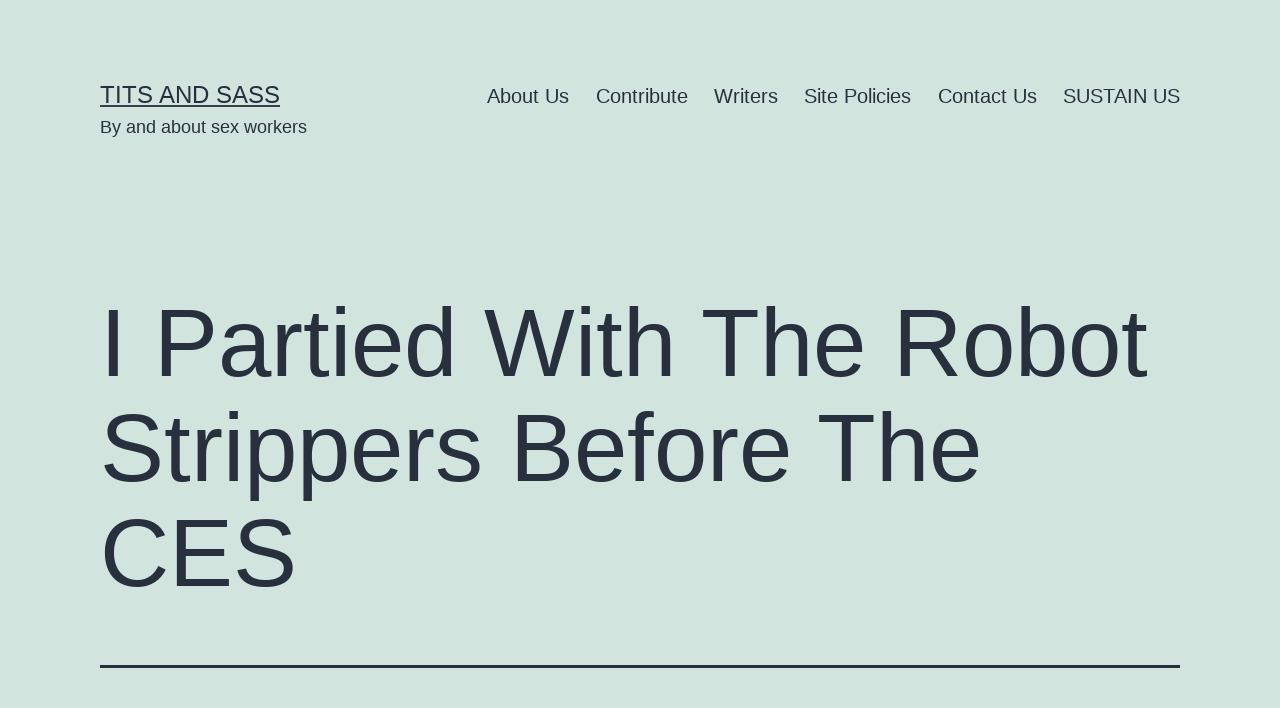

--- FILE ---
content_type: text/html; charset=UTF-8
request_url: http://titsandsass.com/i-partied-with-the-robot-strippers-before-the-ces/
body_size: 49989
content:
<!doctype html>
<html lang="en-US" >
<head>
	<meta charset="UTF-8" />
	<meta name="viewport" content="width=device-width, initial-scale=1.0" />
	<title>I Partied With The Robot Strippers Before The CES &#8211; Tits and Sass</title>
<meta name='robots' content='max-image-preview:large' />
	<style>img:is([sizes="auto" i], [sizes^="auto," i]) { contain-intrinsic-size: 3000px 1500px }</style>
	<link rel='dns-prefetch' href='//secure.gravatar.com' />
<link rel='dns-prefetch' href='//stats.wp.com' />
<link rel='dns-prefetch' href='//v0.wordpress.com' />
<link rel="alternate" type="application/rss+xml" title="Tits and Sass &raquo; Feed" href="https://titsandsass.com/feed/" />
<link rel="alternate" type="application/rss+xml" title="Tits and Sass &raquo; Comments Feed" href="https://titsandsass.com/comments/feed/" />
<link rel="alternate" type="application/rss+xml" title="Tits and Sass &raquo; I Partied With The Robot Strippers Before The CES Comments Feed" href="https://titsandsass.com/i-partied-with-the-robot-strippers-before-the-ces/feed/" />
		<!-- This site uses the Google Analytics by MonsterInsights plugin v9.11.1 - Using Analytics tracking - https://www.monsterinsights.com/ -->
		<!-- Note: MonsterInsights is not currently configured on this site. The site owner needs to authenticate with Google Analytics in the MonsterInsights settings panel. -->
					<!-- No tracking code set -->
				<!-- / Google Analytics by MonsterInsights -->
		<script>
window._wpemojiSettings = {"baseUrl":"https:\/\/s.w.org\/images\/core\/emoji\/16.0.1\/72x72\/","ext":".png","svgUrl":"https:\/\/s.w.org\/images\/core\/emoji\/16.0.1\/svg\/","svgExt":".svg","source":{"concatemoji":"http:\/\/titsandsass.com\/wp-includes\/js\/wp-emoji-release.min.js?ver=6.8.3"}};
/*! This file is auto-generated */
!function(s,n){var o,i,e;function c(e){try{var t={supportTests:e,timestamp:(new Date).valueOf()};sessionStorage.setItem(o,JSON.stringify(t))}catch(e){}}function p(e,t,n){e.clearRect(0,0,e.canvas.width,e.canvas.height),e.fillText(t,0,0);var t=new Uint32Array(e.getImageData(0,0,e.canvas.width,e.canvas.height).data),a=(e.clearRect(0,0,e.canvas.width,e.canvas.height),e.fillText(n,0,0),new Uint32Array(e.getImageData(0,0,e.canvas.width,e.canvas.height).data));return t.every(function(e,t){return e===a[t]})}function u(e,t){e.clearRect(0,0,e.canvas.width,e.canvas.height),e.fillText(t,0,0);for(var n=e.getImageData(16,16,1,1),a=0;a<n.data.length;a++)if(0!==n.data[a])return!1;return!0}function f(e,t,n,a){switch(t){case"flag":return n(e,"\ud83c\udff3\ufe0f\u200d\u26a7\ufe0f","\ud83c\udff3\ufe0f\u200b\u26a7\ufe0f")?!1:!n(e,"\ud83c\udde8\ud83c\uddf6","\ud83c\udde8\u200b\ud83c\uddf6")&&!n(e,"\ud83c\udff4\udb40\udc67\udb40\udc62\udb40\udc65\udb40\udc6e\udb40\udc67\udb40\udc7f","\ud83c\udff4\u200b\udb40\udc67\u200b\udb40\udc62\u200b\udb40\udc65\u200b\udb40\udc6e\u200b\udb40\udc67\u200b\udb40\udc7f");case"emoji":return!a(e,"\ud83e\udedf")}return!1}function g(e,t,n,a){var r="undefined"!=typeof WorkerGlobalScope&&self instanceof WorkerGlobalScope?new OffscreenCanvas(300,150):s.createElement("canvas"),o=r.getContext("2d",{willReadFrequently:!0}),i=(o.textBaseline="top",o.font="600 32px Arial",{});return e.forEach(function(e){i[e]=t(o,e,n,a)}),i}function t(e){var t=s.createElement("script");t.src=e,t.defer=!0,s.head.appendChild(t)}"undefined"!=typeof Promise&&(o="wpEmojiSettingsSupports",i=["flag","emoji"],n.supports={everything:!0,everythingExceptFlag:!0},e=new Promise(function(e){s.addEventListener("DOMContentLoaded",e,{once:!0})}),new Promise(function(t){var n=function(){try{var e=JSON.parse(sessionStorage.getItem(o));if("object"==typeof e&&"number"==typeof e.timestamp&&(new Date).valueOf()<e.timestamp+604800&&"object"==typeof e.supportTests)return e.supportTests}catch(e){}return null}();if(!n){if("undefined"!=typeof Worker&&"undefined"!=typeof OffscreenCanvas&&"undefined"!=typeof URL&&URL.createObjectURL&&"undefined"!=typeof Blob)try{var e="postMessage("+g.toString()+"("+[JSON.stringify(i),f.toString(),p.toString(),u.toString()].join(",")+"));",a=new Blob([e],{type:"text/javascript"}),r=new Worker(URL.createObjectURL(a),{name:"wpTestEmojiSupports"});return void(r.onmessage=function(e){c(n=e.data),r.terminate(),t(n)})}catch(e){}c(n=g(i,f,p,u))}t(n)}).then(function(e){for(var t in e)n.supports[t]=e[t],n.supports.everything=n.supports.everything&&n.supports[t],"flag"!==t&&(n.supports.everythingExceptFlag=n.supports.everythingExceptFlag&&n.supports[t]);n.supports.everythingExceptFlag=n.supports.everythingExceptFlag&&!n.supports.flag,n.DOMReady=!1,n.readyCallback=function(){n.DOMReady=!0}}).then(function(){return e}).then(function(){var e;n.supports.everything||(n.readyCallback(),(e=n.source||{}).concatemoji?t(e.concatemoji):e.wpemoji&&e.twemoji&&(t(e.twemoji),t(e.wpemoji)))}))}((window,document),window._wpemojiSettings);
</script>
<style id='wp-emoji-styles-inline-css'>

	img.wp-smiley, img.emoji {
		display: inline !important;
		border: none !important;
		box-shadow: none !important;
		height: 1em !important;
		width: 1em !important;
		margin: 0 0.07em !important;
		vertical-align: -0.1em !important;
		background: none !important;
		padding: 0 !important;
	}
</style>
<link rel='stylesheet' id='wp-block-library-css' href='http://titsandsass.com/wp-includes/css/dist/block-library/style.min.css?ver=6.8.3' media='all' />
<style id='wp-block-library-theme-inline-css'>
.wp-block-audio :where(figcaption){color:#555;font-size:13px;text-align:center}.is-dark-theme .wp-block-audio :where(figcaption){color:#ffffffa6}.wp-block-audio{margin:0 0 1em}.wp-block-code{border:1px solid #ccc;border-radius:4px;font-family:Menlo,Consolas,monaco,monospace;padding:.8em 1em}.wp-block-embed :where(figcaption){color:#555;font-size:13px;text-align:center}.is-dark-theme .wp-block-embed :where(figcaption){color:#ffffffa6}.wp-block-embed{margin:0 0 1em}.blocks-gallery-caption{color:#555;font-size:13px;text-align:center}.is-dark-theme .blocks-gallery-caption{color:#ffffffa6}:root :where(.wp-block-image figcaption){color:#555;font-size:13px;text-align:center}.is-dark-theme :root :where(.wp-block-image figcaption){color:#ffffffa6}.wp-block-image{margin:0 0 1em}.wp-block-pullquote{border-bottom:4px solid;border-top:4px solid;color:currentColor;margin-bottom:1.75em}.wp-block-pullquote cite,.wp-block-pullquote footer,.wp-block-pullquote__citation{color:currentColor;font-size:.8125em;font-style:normal;text-transform:uppercase}.wp-block-quote{border-left:.25em solid;margin:0 0 1.75em;padding-left:1em}.wp-block-quote cite,.wp-block-quote footer{color:currentColor;font-size:.8125em;font-style:normal;position:relative}.wp-block-quote:where(.has-text-align-right){border-left:none;border-right:.25em solid;padding-left:0;padding-right:1em}.wp-block-quote:where(.has-text-align-center){border:none;padding-left:0}.wp-block-quote.is-large,.wp-block-quote.is-style-large,.wp-block-quote:where(.is-style-plain){border:none}.wp-block-search .wp-block-search__label{font-weight:700}.wp-block-search__button{border:1px solid #ccc;padding:.375em .625em}:where(.wp-block-group.has-background){padding:1.25em 2.375em}.wp-block-separator.has-css-opacity{opacity:.4}.wp-block-separator{border:none;border-bottom:2px solid;margin-left:auto;margin-right:auto}.wp-block-separator.has-alpha-channel-opacity{opacity:1}.wp-block-separator:not(.is-style-wide):not(.is-style-dots){width:100px}.wp-block-separator.has-background:not(.is-style-dots){border-bottom:none;height:1px}.wp-block-separator.has-background:not(.is-style-wide):not(.is-style-dots){height:2px}.wp-block-table{margin:0 0 1em}.wp-block-table td,.wp-block-table th{word-break:normal}.wp-block-table :where(figcaption){color:#555;font-size:13px;text-align:center}.is-dark-theme .wp-block-table :where(figcaption){color:#ffffffa6}.wp-block-video :where(figcaption){color:#555;font-size:13px;text-align:center}.is-dark-theme .wp-block-video :where(figcaption){color:#ffffffa6}.wp-block-video{margin:0 0 1em}:root :where(.wp-block-template-part.has-background){margin-bottom:0;margin-top:0;padding:1.25em 2.375em}
</style>
<style id='classic-theme-styles-inline-css'>
/*! This file is auto-generated */
.wp-block-button__link{color:#fff;background-color:#32373c;border-radius:9999px;box-shadow:none;text-decoration:none;padding:calc(.667em + 2px) calc(1.333em + 2px);font-size:1.125em}.wp-block-file__button{background:#32373c;color:#fff;text-decoration:none}
</style>
<style id='simple-user-listing-directory-block-style-inline-css'>
.wp-block-simple-user-listing-directory-block .author-search{margin-bottom:2em}.wp-block-simple-user-listing-directory-block.is-style-grid .user-list-wrap{display:grid;grid-gap:20px}.wp-block-simple-user-listing-directory-block.is-style-grid.columns-2 .user-list-wrap{grid-template-columns:repeat(2,1fr)}.wp-block-simple-user-listing-directory-block.is-style-grid.columns-3 .user-list-wrap{grid-template-columns:repeat(3,1fr)}.wp-block-simple-user-listing-directory-block.is-style-grid.columns-4 .user-list-wrap{grid-template-columns:repeat(4,1fr)}.wp-block-simple-user-listing-directory-block.is-style-list .user-list-wrap{display:flex;flex-direction:column}.wp-block-simple-user-listing-directory-block.is-style-list .user-list-wrap .author-block .avatar{float:left;margin-right:1em}.wp-block-simple-user-listing-directory-block.is-style-list .user-list-wrap .author-block .author-name{clear:none}.wp-block-simple-user-listing-directory-block.is-style-list .user-list-wrap .author-block .author-description{clear:both}

</style>
<style id='wppb-edit-profile-style-inline-css'>


</style>
<style id='wppb-login-style-inline-css'>


</style>
<style id='wppb-recover-password-style-inline-css'>


</style>
<style id='wppb-register-style-inline-css'>


</style>
<link rel='stylesheet' id='mediaelement-css' href='http://titsandsass.com/wp-includes/js/mediaelement/mediaelementplayer-legacy.min.css?ver=4.2.17' media='all' />
<link rel='stylesheet' id='wp-mediaelement-css' href='http://titsandsass.com/wp-includes/js/mediaelement/wp-mediaelement.min.css?ver=6.8.3' media='all' />
<style id='jetpack-sharing-buttons-style-inline-css'>
.jetpack-sharing-buttons__services-list{display:flex;flex-direction:row;flex-wrap:wrap;gap:0;list-style-type:none;margin:5px;padding:0}.jetpack-sharing-buttons__services-list.has-small-icon-size{font-size:12px}.jetpack-sharing-buttons__services-list.has-normal-icon-size{font-size:16px}.jetpack-sharing-buttons__services-list.has-large-icon-size{font-size:24px}.jetpack-sharing-buttons__services-list.has-huge-icon-size{font-size:36px}@media print{.jetpack-sharing-buttons__services-list{display:none!important}}.editor-styles-wrapper .wp-block-jetpack-sharing-buttons{gap:0;padding-inline-start:0}ul.jetpack-sharing-buttons__services-list.has-background{padding:1.25em 2.375em}
</style>
<link rel='stylesheet' id='mpp_gutenberg-css' href='http://titsandsass.com/wp-content/plugins/profile-builder/add-ons-free/user-profile-picture/dist/blocks.style.build.css?ver=2.6.0' media='all' />
<link rel='stylesheet' id='twenty-twenty-one-custom-color-overrides-css' href='http://titsandsass.com/wp-content/themes/twentytwentyone/assets/css/custom-color-overrides.css?ver=2.7' media='all' />
<style id='global-styles-inline-css'>
:root{--wp--preset--aspect-ratio--square: 1;--wp--preset--aspect-ratio--4-3: 4/3;--wp--preset--aspect-ratio--3-4: 3/4;--wp--preset--aspect-ratio--3-2: 3/2;--wp--preset--aspect-ratio--2-3: 2/3;--wp--preset--aspect-ratio--16-9: 16/9;--wp--preset--aspect-ratio--9-16: 9/16;--wp--preset--color--black: #000000;--wp--preset--color--cyan-bluish-gray: #abb8c3;--wp--preset--color--white: #FFFFFF;--wp--preset--color--pale-pink: #f78da7;--wp--preset--color--vivid-red: #cf2e2e;--wp--preset--color--luminous-vivid-orange: #ff6900;--wp--preset--color--luminous-vivid-amber: #fcb900;--wp--preset--color--light-green-cyan: #7bdcb5;--wp--preset--color--vivid-green-cyan: #00d084;--wp--preset--color--pale-cyan-blue: #8ed1fc;--wp--preset--color--vivid-cyan-blue: #0693e3;--wp--preset--color--vivid-purple: #9b51e0;--wp--preset--color--dark-gray: #28303D;--wp--preset--color--gray: #39414D;--wp--preset--color--green: #D1E4DD;--wp--preset--color--blue: #D1DFE4;--wp--preset--color--purple: #D1D1E4;--wp--preset--color--red: #E4D1D1;--wp--preset--color--orange: #E4DAD1;--wp--preset--color--yellow: #EEEADD;--wp--preset--gradient--vivid-cyan-blue-to-vivid-purple: linear-gradient(135deg,rgba(6,147,227,1) 0%,rgb(155,81,224) 100%);--wp--preset--gradient--light-green-cyan-to-vivid-green-cyan: linear-gradient(135deg,rgb(122,220,180) 0%,rgb(0,208,130) 100%);--wp--preset--gradient--luminous-vivid-amber-to-luminous-vivid-orange: linear-gradient(135deg,rgba(252,185,0,1) 0%,rgba(255,105,0,1) 100%);--wp--preset--gradient--luminous-vivid-orange-to-vivid-red: linear-gradient(135deg,rgba(255,105,0,1) 0%,rgb(207,46,46) 100%);--wp--preset--gradient--very-light-gray-to-cyan-bluish-gray: linear-gradient(135deg,rgb(238,238,238) 0%,rgb(169,184,195) 100%);--wp--preset--gradient--cool-to-warm-spectrum: linear-gradient(135deg,rgb(74,234,220) 0%,rgb(151,120,209) 20%,rgb(207,42,186) 40%,rgb(238,44,130) 60%,rgb(251,105,98) 80%,rgb(254,248,76) 100%);--wp--preset--gradient--blush-light-purple: linear-gradient(135deg,rgb(255,206,236) 0%,rgb(152,150,240) 100%);--wp--preset--gradient--blush-bordeaux: linear-gradient(135deg,rgb(254,205,165) 0%,rgb(254,45,45) 50%,rgb(107,0,62) 100%);--wp--preset--gradient--luminous-dusk: linear-gradient(135deg,rgb(255,203,112) 0%,rgb(199,81,192) 50%,rgb(65,88,208) 100%);--wp--preset--gradient--pale-ocean: linear-gradient(135deg,rgb(255,245,203) 0%,rgb(182,227,212) 50%,rgb(51,167,181) 100%);--wp--preset--gradient--electric-grass: linear-gradient(135deg,rgb(202,248,128) 0%,rgb(113,206,126) 100%);--wp--preset--gradient--midnight: linear-gradient(135deg,rgb(2,3,129) 0%,rgb(40,116,252) 100%);--wp--preset--gradient--purple-to-yellow: linear-gradient(160deg, #D1D1E4 0%, #EEEADD 100%);--wp--preset--gradient--yellow-to-purple: linear-gradient(160deg, #EEEADD 0%, #D1D1E4 100%);--wp--preset--gradient--green-to-yellow: linear-gradient(160deg, #D1E4DD 0%, #EEEADD 100%);--wp--preset--gradient--yellow-to-green: linear-gradient(160deg, #EEEADD 0%, #D1E4DD 100%);--wp--preset--gradient--red-to-yellow: linear-gradient(160deg, #E4D1D1 0%, #EEEADD 100%);--wp--preset--gradient--yellow-to-red: linear-gradient(160deg, #EEEADD 0%, #E4D1D1 100%);--wp--preset--gradient--purple-to-red: linear-gradient(160deg, #D1D1E4 0%, #E4D1D1 100%);--wp--preset--gradient--red-to-purple: linear-gradient(160deg, #E4D1D1 0%, #D1D1E4 100%);--wp--preset--font-size--small: 18px;--wp--preset--font-size--medium: 20px;--wp--preset--font-size--large: 24px;--wp--preset--font-size--x-large: 42px;--wp--preset--font-size--extra-small: 16px;--wp--preset--font-size--normal: 20px;--wp--preset--font-size--extra-large: 40px;--wp--preset--font-size--huge: 96px;--wp--preset--font-size--gigantic: 144px;--wp--preset--spacing--20: 0.44rem;--wp--preset--spacing--30: 0.67rem;--wp--preset--spacing--40: 1rem;--wp--preset--spacing--50: 1.5rem;--wp--preset--spacing--60: 2.25rem;--wp--preset--spacing--70: 3.38rem;--wp--preset--spacing--80: 5.06rem;--wp--preset--shadow--natural: 6px 6px 9px rgba(0, 0, 0, 0.2);--wp--preset--shadow--deep: 12px 12px 50px rgba(0, 0, 0, 0.4);--wp--preset--shadow--sharp: 6px 6px 0px rgba(0, 0, 0, 0.2);--wp--preset--shadow--outlined: 6px 6px 0px -3px rgba(255, 255, 255, 1), 6px 6px rgba(0, 0, 0, 1);--wp--preset--shadow--crisp: 6px 6px 0px rgba(0, 0, 0, 1);}:where(.is-layout-flex){gap: 0.5em;}:where(.is-layout-grid){gap: 0.5em;}body .is-layout-flex{display: flex;}.is-layout-flex{flex-wrap: wrap;align-items: center;}.is-layout-flex > :is(*, div){margin: 0;}body .is-layout-grid{display: grid;}.is-layout-grid > :is(*, div){margin: 0;}:where(.wp-block-columns.is-layout-flex){gap: 2em;}:where(.wp-block-columns.is-layout-grid){gap: 2em;}:where(.wp-block-post-template.is-layout-flex){gap: 1.25em;}:where(.wp-block-post-template.is-layout-grid){gap: 1.25em;}.has-black-color{color: var(--wp--preset--color--black) !important;}.has-cyan-bluish-gray-color{color: var(--wp--preset--color--cyan-bluish-gray) !important;}.has-white-color{color: var(--wp--preset--color--white) !important;}.has-pale-pink-color{color: var(--wp--preset--color--pale-pink) !important;}.has-vivid-red-color{color: var(--wp--preset--color--vivid-red) !important;}.has-luminous-vivid-orange-color{color: var(--wp--preset--color--luminous-vivid-orange) !important;}.has-luminous-vivid-amber-color{color: var(--wp--preset--color--luminous-vivid-amber) !important;}.has-light-green-cyan-color{color: var(--wp--preset--color--light-green-cyan) !important;}.has-vivid-green-cyan-color{color: var(--wp--preset--color--vivid-green-cyan) !important;}.has-pale-cyan-blue-color{color: var(--wp--preset--color--pale-cyan-blue) !important;}.has-vivid-cyan-blue-color{color: var(--wp--preset--color--vivid-cyan-blue) !important;}.has-vivid-purple-color{color: var(--wp--preset--color--vivid-purple) !important;}.has-black-background-color{background-color: var(--wp--preset--color--black) !important;}.has-cyan-bluish-gray-background-color{background-color: var(--wp--preset--color--cyan-bluish-gray) !important;}.has-white-background-color{background-color: var(--wp--preset--color--white) !important;}.has-pale-pink-background-color{background-color: var(--wp--preset--color--pale-pink) !important;}.has-vivid-red-background-color{background-color: var(--wp--preset--color--vivid-red) !important;}.has-luminous-vivid-orange-background-color{background-color: var(--wp--preset--color--luminous-vivid-orange) !important;}.has-luminous-vivid-amber-background-color{background-color: var(--wp--preset--color--luminous-vivid-amber) !important;}.has-light-green-cyan-background-color{background-color: var(--wp--preset--color--light-green-cyan) !important;}.has-vivid-green-cyan-background-color{background-color: var(--wp--preset--color--vivid-green-cyan) !important;}.has-pale-cyan-blue-background-color{background-color: var(--wp--preset--color--pale-cyan-blue) !important;}.has-vivid-cyan-blue-background-color{background-color: var(--wp--preset--color--vivid-cyan-blue) !important;}.has-vivid-purple-background-color{background-color: var(--wp--preset--color--vivid-purple) !important;}.has-black-border-color{border-color: var(--wp--preset--color--black) !important;}.has-cyan-bluish-gray-border-color{border-color: var(--wp--preset--color--cyan-bluish-gray) !important;}.has-white-border-color{border-color: var(--wp--preset--color--white) !important;}.has-pale-pink-border-color{border-color: var(--wp--preset--color--pale-pink) !important;}.has-vivid-red-border-color{border-color: var(--wp--preset--color--vivid-red) !important;}.has-luminous-vivid-orange-border-color{border-color: var(--wp--preset--color--luminous-vivid-orange) !important;}.has-luminous-vivid-amber-border-color{border-color: var(--wp--preset--color--luminous-vivid-amber) !important;}.has-light-green-cyan-border-color{border-color: var(--wp--preset--color--light-green-cyan) !important;}.has-vivid-green-cyan-border-color{border-color: var(--wp--preset--color--vivid-green-cyan) !important;}.has-pale-cyan-blue-border-color{border-color: var(--wp--preset--color--pale-cyan-blue) !important;}.has-vivid-cyan-blue-border-color{border-color: var(--wp--preset--color--vivid-cyan-blue) !important;}.has-vivid-purple-border-color{border-color: var(--wp--preset--color--vivid-purple) !important;}.has-vivid-cyan-blue-to-vivid-purple-gradient-background{background: var(--wp--preset--gradient--vivid-cyan-blue-to-vivid-purple) !important;}.has-light-green-cyan-to-vivid-green-cyan-gradient-background{background: var(--wp--preset--gradient--light-green-cyan-to-vivid-green-cyan) !important;}.has-luminous-vivid-amber-to-luminous-vivid-orange-gradient-background{background: var(--wp--preset--gradient--luminous-vivid-amber-to-luminous-vivid-orange) !important;}.has-luminous-vivid-orange-to-vivid-red-gradient-background{background: var(--wp--preset--gradient--luminous-vivid-orange-to-vivid-red) !important;}.has-very-light-gray-to-cyan-bluish-gray-gradient-background{background: var(--wp--preset--gradient--very-light-gray-to-cyan-bluish-gray) !important;}.has-cool-to-warm-spectrum-gradient-background{background: var(--wp--preset--gradient--cool-to-warm-spectrum) !important;}.has-blush-light-purple-gradient-background{background: var(--wp--preset--gradient--blush-light-purple) !important;}.has-blush-bordeaux-gradient-background{background: var(--wp--preset--gradient--blush-bordeaux) !important;}.has-luminous-dusk-gradient-background{background: var(--wp--preset--gradient--luminous-dusk) !important;}.has-pale-ocean-gradient-background{background: var(--wp--preset--gradient--pale-ocean) !important;}.has-electric-grass-gradient-background{background: var(--wp--preset--gradient--electric-grass) !important;}.has-midnight-gradient-background{background: var(--wp--preset--gradient--midnight) !important;}.has-small-font-size{font-size: var(--wp--preset--font-size--small) !important;}.has-medium-font-size{font-size: var(--wp--preset--font-size--medium) !important;}.has-large-font-size{font-size: var(--wp--preset--font-size--large) !important;}.has-x-large-font-size{font-size: var(--wp--preset--font-size--x-large) !important;}
:where(.wp-block-post-template.is-layout-flex){gap: 1.25em;}:where(.wp-block-post-template.is-layout-grid){gap: 1.25em;}
:where(.wp-block-columns.is-layout-flex){gap: 2em;}:where(.wp-block-columns.is-layout-grid){gap: 2em;}
:root :where(.wp-block-pullquote){font-size: 1.5em;line-height: 1.6;}
</style>
<link rel='stylesheet' id='contact-form-7-css' href='http://titsandsass.com/wp-content/plugins/contact-form-7/includes/css/styles.css?ver=6.1.4' media='all' />
<link rel='stylesheet' id='perfect-pullquotes-styles-css' href='http://titsandsass.com/wp-content/plugins/perfect-pullquotes/perfect-pullquotes.css?ver=1.7.5' media='all' />
<link rel='stylesheet' id='twenty-twenty-one-style-css' href='http://titsandsass.com/wp-content/themes/twentytwentyone/style.css?ver=2.7' media='all' />
<link rel='stylesheet' id='twenty-twenty-one-print-style-css' href='http://titsandsass.com/wp-content/themes/twentytwentyone/assets/css/print.css?ver=2.7' media='print' />
<link rel='stylesheet' id='twentytwentyone-jetpack-css' href='http://titsandsass.com/wp-content/plugins/jetpack/modules/theme-tools/compat/twentytwentyone.css?ver=15.4' media='all' />
<link rel='stylesheet' id='wppb_stylesheet-css' href='http://titsandsass.com/wp-content/plugins/profile-builder/assets/css/style-front-end.css?ver=3.14.8' media='all' />
<script src="http://titsandsass.com/wp-includes/js/jquery/jquery.min.js?ver=3.7.1" id="jquery-core-js"></script>
<script src="http://titsandsass.com/wp-includes/js/jquery/jquery-migrate.min.js?ver=3.4.1" id="jquery-migrate-js"></script>
<script id="twenty-twenty-one-ie11-polyfills-js-after">
( Element.prototype.matches && Element.prototype.closest && window.NodeList && NodeList.prototype.forEach ) || document.write( '<script src="http://titsandsass.com/wp-content/themes/twentytwentyone/assets/js/polyfills.js?ver=2.7"></scr' + 'ipt>' );
</script>
<script src="http://titsandsass.com/wp-content/themes/twentytwentyone/assets/js/primary-navigation.js?ver=2.7" id="twenty-twenty-one-primary-navigation-script-js" defer data-wp-strategy="defer"></script>
<link rel="https://api.w.org/" href="https://titsandsass.com/wp-json/" /><link rel="alternate" title="JSON" type="application/json" href="https://titsandsass.com/wp-json/wp/v2/posts/23651" /><link rel="EditURI" type="application/rsd+xml" title="RSD" href="https://titsandsass.com/xmlrpc.php?rsd" />
<meta name="generator" content="WordPress 6.8.3" />
<link rel="canonical" href="https://titsandsass.com/i-partied-with-the-robot-strippers-before-the-ces/" />
<link rel='shortlink' href='https://wp.me/p3Ocmo-69t' />
<link rel="alternate" title="oEmbed (JSON)" type="application/json+oembed" href="https://titsandsass.com/wp-json/oembed/1.0/embed?url=https%3A%2F%2Ftitsandsass.com%2Fi-partied-with-the-robot-strippers-before-the-ces%2F" />
<link rel="alternate" title="oEmbed (XML)" type="text/xml+oembed" href="https://titsandsass.com/wp-json/oembed/1.0/embed?url=https%3A%2F%2Ftitsandsass.com%2Fi-partied-with-the-robot-strippers-before-the-ces%2F&#038;format=xml" />
	<style>img#wpstats{display:none}</style>
		<link rel="pingback" href="http://titsandsass.com/xmlrpc.php">
<!-- Jetpack Open Graph Tags -->
<meta property="og:type" content="article" />
<meta property="og:title" content="I Partied With The Robot Strippers Before The CES" />
<meta property="og:url" content="https://titsandsass.com/i-partied-with-the-robot-strippers-before-the-ces/" />
<meta property="og:description" content="When hypnotizing videos of robot strippers went viral recently, the internet was abuzz. (At least it was in my circles, comprised primarily of current/former sex workers and horny writers who never…" />
<meta property="article:published_time" content="2018-01-09T15:00:07+00:00" />
<meta property="article:modified_time" content="2018-01-28T08:52:23+00:00" />
<meta property="og:site_name" content="Tits and Sass" />
<meta property="og:image" content="https://titsandsass.com/wp-content/uploads/2018/01/CESwithdate.jpg" />
<meta property="og:image:width" content="500" />
<meta property="og:image:height" content="375" />
<meta property="og:image:alt" content="" />
<meta property="og:locale" content="en_US" />
<meta name="twitter:text:title" content="I Partied With The Robot Strippers Before The CES" />
<meta name="twitter:image" content="https://titsandsass.com/wp-content/uploads/2018/01/CESwithdate.jpg?w=640" />
<meta name="twitter:card" content="summary_large_image" />

<!-- End Jetpack Open Graph Tags -->
<link rel="icon" href="https://titsandsass.com/wp-content/uploads/2018/01/tandsicon-140x135.jpg" sizes="32x32" />
<link rel="icon" href="https://titsandsass.com/wp-content/uploads/2018/01/tandsicon.jpg" sizes="192x192" />
<link rel="apple-touch-icon" href="https://titsandsass.com/wp-content/uploads/2018/01/tandsicon.jpg" />
<meta name="msapplication-TileImage" content="https://titsandsass.com/wp-content/uploads/2018/01/tandsicon.jpg" />
</head>

<body class="wp-singular post-template-default single single-post postid-23651 single-format-standard wp-embed-responsive wp-theme-twentytwentyone is-light-theme no-js singular has-main-navigation no-widgets">
<div id="page" class="site">
	<a class="skip-link screen-reader-text" href="#content">
		Skip to content	</a>

	
<header id="masthead" class="site-header has-title-and-tagline has-menu">

	

<div class="site-branding">

	
						<p class="site-title"><a href="https://titsandsass.com/" rel="home">Tits and Sass</a></p>
			
			<p class="site-description">
			By and about sex workers		</p>
	</div><!-- .site-branding -->
	
	<nav id="site-navigation" class="primary-navigation" aria-label="Primary menu">
		<div class="menu-button-container">
			<button id="primary-mobile-menu" class="button" aria-controls="primary-menu-list" aria-expanded="false">
				<span class="dropdown-icon open">Menu					<svg class="svg-icon" width="24" height="24" aria-hidden="true" role="img" focusable="false" viewBox="0 0 24 24" fill="none" xmlns="http://www.w3.org/2000/svg"><path fill-rule="evenodd" clip-rule="evenodd" d="M4.5 6H19.5V7.5H4.5V6ZM4.5 12H19.5V13.5H4.5V12ZM19.5 18H4.5V19.5H19.5V18Z" fill="currentColor"/></svg>				</span>
				<span class="dropdown-icon close">Close					<svg class="svg-icon" width="24" height="24" aria-hidden="true" role="img" focusable="false" viewBox="0 0 24 24" fill="none" xmlns="http://www.w3.org/2000/svg"><path fill-rule="evenodd" clip-rule="evenodd" d="M12 10.9394L5.53033 4.46973L4.46967 5.53039L10.9393 12.0001L4.46967 18.4697L5.53033 19.5304L12 13.0607L18.4697 19.5304L19.5303 18.4697L13.0607 12.0001L19.5303 5.53039L18.4697 4.46973L12 10.9394Z" fill="currentColor"/></svg>				</span>
			</button><!-- #primary-mobile-menu -->
		</div><!-- .menu-button-container -->
		<div class="primary-menu-container"><ul id="primary-menu-list" class="menu-wrapper"><li id="menu-item-23879" class="menu-item menu-item-type-post_type menu-item-object-page menu-item-23879"><a href="https://titsandsass.com/about-tits-and-sass/">About Us</a></li>
<li id="menu-item-23881" class="menu-item menu-item-type-post_type menu-item-object-page menu-item-23881"><a href="https://titsandsass.com/contribute/">Contribute</a></li>
<li id="menu-item-23882" class="menu-item menu-item-type-post_type menu-item-object-page menu-item-23882"><a href="https://titsandsass.com/contributors/">Writers</a></li>
<li id="menu-item-23883" class="menu-item menu-item-type-post_type menu-item-object-page menu-item-23883"><a href="https://titsandsass.com/site-policies/">Site Policies</a></li>
<li id="menu-item-23880" class="menu-item menu-item-type-post_type menu-item-object-page menu-item-23880"><a href="https://titsandsass.com/contact/">Contact Us</a></li>
<li id="menu-item-23889" class="menu-item menu-item-type-custom menu-item-object-custom menu-item-23889"><a href="https://venmo.com/?txn=pay&#038;recipients=info%40titsandsass.com&#038;note=donation&#038;audience=public">SUSTAIN US</a></li>
</ul></div>	</nav><!-- #site-navigation -->
	
</header><!-- #masthead -->

	<div id="content" class="site-content">
		<div id="primary" class="content-area">
			<main id="main" class="site-main">

<article id="post-23651" class="post-23651 post type-post status-publish format-standard hentry category-strippers tag-ces tag-robots tag-stripper-robots tag-strippers tag-tech entry">

	<header class="entry-header alignwide">
		<h1 class="entry-title">I Partied With The Robot Strippers Before The CES</h1>			</header><!-- .entry-header -->

	<div class="entry-content">
		<figure id="attachment_23654" aria-describedby="caption-attachment-23654" style="width: 454px" class="wp-caption alignleft"><a href="http://www.ibtimes.co.in/future-stripping-robot-strippers-all-set-pole-dance-alongside-human-performers-756042" target="_blank" rel="noopener"><img fetchpriority="high" decoding="async" class="wp-image-23654 size-full" src="https://titsandsass.com/wp-content/uploads/2018/01/stripperswithrobots.jpg" alt="" width="454" height="605" /></a><figcaption id="caption-attachment-23654" class="wp-caption-text">Human strippers with robot strippers. (photo via The Busty Bruiser)</figcaption></figure>
<p><a href="http://www.ibtimes.co.in/future-stripping-robot-strippers-all-set-pole-dance-alongside-human-performers-756042" target="_blank" rel="noopener">When hypnotizing videos of robot strippers went viral recently</a>, the internet was abuzz. (At least it was in my circles, comprised primarily of current/former sex workers and horny writers who never miss an opportunity to crack a Philip K. Dick joke.) People marveled and hypothesized about the potential implications these gyrating mannequins might have on the strip club landscape: Were these robots here to replace ladies who dance for a living? Were men actually like, into this? Should your friendly neighborhood strippers start worrying about being usurped by rechargeable batteries and knees that will never need replacement? It seemed that everyone who encountered this quirky bit of tech-lore was either mesmerized, amused, or vaguely hostile to the idea; but was anyone actually turned on? (Turns out, the answer to all of these questions is basically: not really.)</p>
<p>An old friend with tech media connections was able to score an invite to an exclusive media-only event being held at Sapphire, a major pillar of the Vegas strip club scene. We were lucky enough to check out the robots up close and personal before they make their debut on the <a href="https://futurism.com/consumer-electronics-show-2018-expectations/" target="_blank" rel="noopener">CES Expo</a> floor later this week. I spoke with the robots’ creator, Giles Walker, about their inception and how they came to be the most buzzed-about attraction at the biggest tech event of the year.</p>
<p>Despite all of the jokes and speculation about emotionally-stunted nerds in basements building girlfriends for themselves, Walker doesn’t even come close to the socially-awkward engineer I had envisioned. In fact, he’s a British sculptor with deep roots in the London punk and art scenes. With his spiked ear-gauges and cheeky fedora, Walker looks more like the guy who wants to sell you rare Japanese Sex Pistols b-sides on eBay, not the Dr. Frankenstein of sexy late-stage capitalism. An active member of art collective, The Mutoid Waste Company, which erects guerrilla-art installations all over Europe, Walker first began incorporating motors into his found-object sculptures in the mid-1990s using scavenged parts from junkyards. “When I first started I was just a broke punk, you know? I didn’t have $10 in my pocket, so I had to use whatever I could find on the street.” Today, the robots are constructed using mannequin limbs, windshield-wiper motors, a gate-opening motor, and CCTV cameras.</p>
<p>The dancing fembot concept first began to take shape for Walker after the broadcast of an infamous “sexed up” report on British television convincing the nation to go to war in Iraq.At the time, Walker says, “I started noticing these CCTV surveillance cameras on every single street corner in London, it was nuts. And those things are total garbage! They don’t even protect people, they only protect f*ckin’ property!” <span id="more-23651"></span></p>
<figure id="attachment_23655" aria-describedby="caption-attachment-23655" style="width: 341px" class="wp-caption alignright"><img decoding="async" class="size-full wp-image-23655" src="https://titsandsass.com/wp-content/uploads/2018/01/gileswalkerandhisrobots.jpg" alt="" width="341" height="454" /><figcaption id="caption-attachment-23655" class="wp-caption-text">Maker of robot strippers: Giles Walker. (photo via The Busty Bruiser)</figcaption></figure>
<p>This idea of the state “sexing up” surveillance in order to sell a war was the impetus for Walker’s first prototypes, which all have CCTV cameras in lieu of heads. (“I wanted to build a piece as a reaction against these mechanical Peeping Toms that were appearing on every street corner,” <a href="https://makezine.com/2013/04/25/maker-faire-uk-interview-with-artist-giles-walker/" target="_blank" rel="noopener">Walker shared with Make magazine in 2013</a>.) In his 2007 piece entitled Peepshow, two robots dance seductively while the audience stares, hypnotized, unaware that they are also being watched via CCTV: “The piece was about watching and being watched, and being seduced into letting your government watch you.”</p>
<p>But, as any artist will confirm, once your work gets released into the world, it typically assumes a life of its own. People interpret, experience, and use art to serve their own agendas, and the robot-dancers were no exception. Rather than becoming a signifier to demonstrate the perils of the surveillance state, the robots began receiving invitations to parties and raves all over the world. When asked what brought him and his creations to Las Vegas, Walker’s answer was simple, “Ha, the money, obviously. I’ve totally sold them out to ravers all over the globe, it’s actually kind of silly. But they provide me with enough funding to continue my other art projects, so that’s the cool part.”</p>
<p>Like any artist struggling with the delicate balance between art and commerce, Walker seems torn. He asks for my input regarding a potential future collaboration with a popular camming site, and we both seem equally perplexed by the idea of anyone actually <em>paying money</em> to watch the fembots dance on cam. But, I tell him, the most truthful nugget of wisdom I’ve sussed from my near-decade in the sex industry is that t<em>here’s a market for just about everything</em>, so really, what the hell do I know?</p>
<p><img decoding="async" class="alignleft wp-image-23659" src="https://titsandsass.com/wp-content/uploads/2018/01/CESwithdate.jpg" alt="" width="399" height="299" />As for the bots themselves, #R2DoubleD and #TripleCPU are indeed a very cool sight to behold but don’t come close to anything ever approaching “arousing.” When I asked some of the attendees what they thought of the bots, the general consensus was that they were, “very cool, but not at all sexy.” When I asked Sapphire employees if they were nervous about losing their jobs to robots they all laughed and rolled their eyes, “Until those things learn how to give lapdances, we’re not worried!” (Fortunately, for now, the bots can only work the pole.)</p>
<p>So, did the working ladies of Sapphire actually mind watching the robots take up the valuable real estate in their club? Not at all, they said. Reiley, one cocktail waitress I spoke with, was particularly enthusiastic, “The robots are really cool and people love them! If they bring more people into the club to check them out, then that’s awesome for us.” Reiley was also sweetly concerned for the welfare of the robots because all night long she’d spotted men touching them on the sly: “Hopefully someone comes over and tells these dudes to take their hands off the robots; that’s just wrong!” (A true sister in solidarity, that Reiley.) I truly didn’t think we’d be delving into complex issues of robotic consent (and the effects of too many greasy man-paws on the sculptures) when I arrived here tonight, but welp, here we are.</p>
<figure id="attachment_23656" aria-describedby="caption-attachment-23656" style="width: 377px" class="wp-caption alignright"><img loading="lazy" decoding="async" class="size-full wp-image-23656" src="https://titsandsass.com/wp-content/uploads/2018/01/robotswithtips.jpg" alt="" width="377" height="454" /><figcaption id="caption-attachment-23656" class="wp-caption-text">The robots got tipped. (photo via The Busty Bruiser)</figcaption></figure>
<p>Hilariously (and quite unexpectedly, according to club management), the bots earned a not-insignificant amount of crisp dollar-bills for their efforts. (A clear tip-bucket was placed beneath each one, so I don’t really know how unexpected the tips were, but that’s another piece entirely.) Patrons enjoyed making it rain for photos and slipping dollar-bills into garters on the bot’s legs. As a lifelong hustler, I was especially concerned with where exactly these dollars would be going at the end of the evening. I tried asking around, but no one seemed to know where the approximately $100 scattered around the stage would wind up. (When I asked Walker if he knew where the tips would be going, he stated that it had “absolutely nothing to do with me, so I really have no idea.”)</p>
<p>On my way out, I asked Anthony Newcomb, a Sapphire club floor manager, and he informed me that a “post-shift meeting” would be had to discuss it. I kindly requested that the funds be split among the actual, real-life strippers who worked the event, but I have no confirmation whether they’ll actually see that cash. Seeing as how robots can’t spend fiat currency (yet), I pray it finds its way into the pockets of the workers of the club. But even if it doesn’t, fear not gals; our jobs definitely aren’t going anywhere anytime soon.</p>
<p><em>This story originally appeared <a href="https://medium.com/@bustybruiser/when-hypnotizing-videos-of-robot-strippers-went-viral-just-before-christmas-the-internet-was-abuzz-8573c84e30f6" target="_blank" rel="noopener">here</a>.</em></p>
	</div><!-- .entry-content -->

	<footer class="entry-footer default-max-width">
		<div class="posted-by"><span class="posted-on">Published <time class="entry-date published updated" datetime="2018-01-09T10:00:07-05:00">January 9, 2018</time></span></div><div class="post-taxonomies"><span class="cat-links">Categorized as <a href="https://titsandsass.com/category/strippers/" rel="category tag">Strippers</a> </span><span class="tags-links">Tagged <a href="https://titsandsass.com/tag/ces/" rel="tag">CES</a>, <a href="https://titsandsass.com/tag/robots/" rel="tag">robots</a>, <a href="https://titsandsass.com/tag/stripper-robots/" rel="tag">stripper robots</a>, <a href="https://titsandsass.com/tag/strippers/" rel="tag">Strippers</a>, <a href="https://titsandsass.com/tag/tech/" rel="tag">tech</a></span></div>	</footer><!-- .entry-footer -->

				<div class="author-bio show-avatars">
		<img width="85" height="85" src="https://titsandsass.com/wp-content/uploads/2018/01/tits.png" class="avatar avatar-85 photo" alt="" decoding="async" loading="lazy" style="width:100%;height:100%;max-width:85px;" />		<div class="author-bio-content">
			<h2 class="author-title">
			By The Busty Bruiser			</h2><!-- .author-title -->
			<p class="author-description"> The Busty Bruiser is the superhero alter-ego of a 29 year-old Las Vegas escort. She earned a (completely useless, overpriced) Master's degree in screenwriting and nearly chose the life of a professional television writer before ultimately deciding that the sex trade was a much more honest way to make a living. She has champagne wishes, caviar dreams, and a moderately serious gambling problem. 
twitter: @bustybruiser
thebustybruiser@gmail.com</p><!-- .author-description -->
			<a class="author-link" href="https://titsandsass.com/author/the-busty-bruiser/" rel="author">View all of The Busty Bruiser&#039;s posts.</a>		</div><!-- .author-bio-content -->
	</div><!-- .author-bio -->
		
</article><!-- #post-23651 -->

<div id="comments" class="comments-area default-max-width show-avatars">

	
		<div id="respond" class="comment-respond">
		<h2 id="reply-title" class="comment-reply-title">Leave a comment <small><a rel="nofollow" id="cancel-comment-reply-link" href="/i-partied-with-the-robot-strippers-before-the-ces/#respond" style="display:none;">Cancel reply</a></small></h2><form action="http://titsandsass.com/wp-comments-post.php" method="post" id="commentform" class="comment-form"><p class="comment-notes"><span id="email-notes">Your email address will not be published.</span> <span class="required-field-message">Required fields are marked <span class="required">*</span></span></p><p class="comment-form-comment"><label for="comment">Comment <span class="required">*</span></label> <textarea id="comment" name="comment" cols="45" rows="5" maxlength="65525" required></textarea></p><p class="comment-form-author"><label for="author">Name <span class="required">*</span></label> <input id="author" name="author" type="text" value="" size="30" maxlength="245" autocomplete="name" required /></p>
<p class="comment-form-email"><label for="email">Email <span class="required">*</span></label> <input id="email" name="email" type="email" value="" size="30" maxlength="100" aria-describedby="email-notes" autocomplete="email" required /></p>
<p class="comment-form-url"><label for="url">Website</label> <input id="url" name="url" type="url" value="" size="30" maxlength="200" autocomplete="url" /></p>
<p class="comment-subscription-form"><input type="checkbox" name="subscribe_comments" id="subscribe_comments" value="subscribe" style="width: auto; -moz-appearance: checkbox; -webkit-appearance: checkbox;" /> <label class="subscribe-label" id="subscribe-label" for="subscribe_comments">Notify me of follow-up comments by email.</label></p><p class="comment-subscription-form"><input type="checkbox" name="subscribe_blog" id="subscribe_blog" value="subscribe" style="width: auto; -moz-appearance: checkbox; -webkit-appearance: checkbox;" /> <label class="subscribe-label" id="subscribe-blog-label" for="subscribe_blog">Notify me of new posts by email.</label></p><p class="form-submit"><input name="submit" type="submit" id="submit" class="submit" value="Post Comment" /> <input type='hidden' name='comment_post_ID' value='23651' id='comment_post_ID' />
<input type='hidden' name='comment_parent' id='comment_parent' value='0' />
</p><p style="display: none;"><input type="hidden" id="akismet_comment_nonce" name="akismet_comment_nonce" value="9359cd144d" /></p><p style="display: none !important;" class="akismet-fields-container" data-prefix="ak_"><label>&#916;<textarea name="ak_hp_textarea" cols="45" rows="8" maxlength="100"></textarea></label><input type="hidden" id="ak_js_1" name="ak_js" value="122"/><script>document.getElementById( "ak_js_1" ).setAttribute( "value", ( new Date() ).getTime() );</script></p></form>	</div><!-- #respond -->
	<p class="akismet_comment_form_privacy_notice">This site uses Akismet to reduce spam. <a href="https://akismet.com/privacy/" target="_blank" rel="nofollow noopener">Learn how your comment data is processed.</a></p>
</div><!-- #comments -->

	<nav class="navigation post-navigation" aria-label="Posts">
		<h2 class="screen-reader-text">Post navigation</h2>
		<div class="nav-links"><div class="nav-previous"><a href="https://titsandsass.com/2017s-most-read-tits-and-sass-posts/" rel="prev"><p class="meta-nav"><svg class="svg-icon" width="24" height="24" aria-hidden="true" role="img" focusable="false" viewBox="0 0 24 24" fill="none" xmlns="http://www.w3.org/2000/svg"><path fill-rule="evenodd" clip-rule="evenodd" d="M20 13v-2H8l4-4-1-2-7 7 7 7 1-2-4-4z" fill="currentColor"/></svg>Previous post</p><p class="post-title">2017&#8217;s Most Read Tits and Sass Posts</p></a></div><div class="nav-next"><a href="https://titsandsass.com/its-our-2018-call-for-pitches/" rel="next"><p class="meta-nav">Next post<svg class="svg-icon" width="24" height="24" aria-hidden="true" role="img" focusable="false" viewBox="0 0 24 24" fill="none" xmlns="http://www.w3.org/2000/svg"><path fill-rule="evenodd" clip-rule="evenodd" d="m4 13v-2h12l-4-4 1-2 7 7-7 7-1-2 4-4z" fill="currentColor"/></svg></p><p class="post-title">It’s our 2018 call for pitches!!!</p></a></div></div>
	</nav>			</main><!-- #main -->
		</div><!-- #primary -->
	</div><!-- #content -->

	
	<footer id="colophon" class="site-footer">

				<div class="site-info">
			<div class="site-name">
																						<a href="https://titsandsass.com/">Tits and Sass</a>
																		</div><!-- .site-name -->

			
			<div class="powered-by">
				Proudly powered by <a href="https://wordpress.org/">WordPress</a>.			</div><!-- .powered-by -->

		</div><!-- .site-info -->
	</footer><!-- #colophon -->

</div><!-- #page -->

<script type="speculationrules">
{"prefetch":[{"source":"document","where":{"and":[{"href_matches":"\/*"},{"not":{"href_matches":["\/wp-*.php","\/wp-admin\/*","\/wp-content\/uploads\/*","\/wp-content\/*","\/wp-content\/plugins\/*","\/wp-content\/themes\/twentytwentyone\/*","\/*\\?(.+)"]}},{"not":{"selector_matches":"a[rel~=\"nofollow\"]"}},{"not":{"selector_matches":".no-prefetch, .no-prefetch a"}}]},"eagerness":"conservative"}]}
</script>
<style type="text/css"> 
         /* Hide reCAPTCHA V3 badge */
        .grecaptcha-badge {
        
            visibility: hidden !important;
        
        }
    </style><script>
document.body.classList.remove('no-js');
//# sourceURL=twenty_twenty_one_supports_js
</script>
<script>
		if ( -1 !== navigator.userAgent.indexOf('MSIE') || -1 !== navigator.appVersion.indexOf('Trident/') ) {
			document.body.classList.add('is-IE');
		}
	//# sourceURL=twentytwentyone_add_ie_class
</script>
	<div style="display:none">
			<div class="grofile-hash-map-b6235d1efa7dbe52dcb4a786ae3ded76">
		</div>
		</div>
		<script src="http://titsandsass.com/wp-content/plugins/profile-builder/add-ons-free/user-profile-picture/js/mpp-frontend.js?ver=2.6.0" id="mpp_gutenberg_tabs-js"></script>
<script src="http://titsandsass.com/wp-includes/js/dist/hooks.min.js?ver=4d63a3d491d11ffd8ac6" id="wp-hooks-js"></script>
<script src="http://titsandsass.com/wp-includes/js/dist/i18n.min.js?ver=5e580eb46a90c2b997e6" id="wp-i18n-js"></script>
<script id="wp-i18n-js-after">
wp.i18n.setLocaleData( { 'text direction\u0004ltr': [ 'ltr' ] } );
</script>
<script src="http://titsandsass.com/wp-content/plugins/contact-form-7/includes/swv/js/index.js?ver=6.1.4" id="swv-js"></script>
<script id="contact-form-7-js-before">
var wpcf7 = {
    "api": {
        "root": "https:\/\/titsandsass.com\/wp-json\/",
        "namespace": "contact-form-7\/v1"
    },
    "cached": 1
};
</script>
<script src="http://titsandsass.com/wp-content/plugins/contact-form-7/includes/js/index.js?ver=6.1.4" id="contact-form-7-js"></script>
<script id="wp-postviews-cache-js-extra">
var viewsCacheL10n = {"admin_ajax_url":"https:\/\/titsandsass.com\/wp-admin\/admin-ajax.php","nonce":"de62acf918","post_id":"23651"};
</script>
<script src="http://titsandsass.com/wp-content/plugins/wp-postviews/postviews-cache.js?ver=1.78" id="wp-postviews-cache-js"></script>
<script src="http://titsandsass.com/wp-includes/js/comment-reply.min.js?ver=6.8.3" id="comment-reply-js" async data-wp-strategy="async"></script>
<script src="http://titsandsass.com/wp-content/themes/twentytwentyone/assets/js/responsive-embeds.js?ver=2.7" id="twenty-twenty-one-responsive-embeds-script-js"></script>
<script src="https://secure.gravatar.com/js/gprofiles.js?ver=202603" id="grofiles-cards-js"></script>
<script id="wpgroho-js-extra">
var WPGroHo = {"my_hash":""};
</script>
<script src="http://titsandsass.com/wp-content/plugins/jetpack/modules/wpgroho.js?ver=15.4" id="wpgroho-js"></script>
<script id="jetpack-stats-js-before">
_stq = window._stq || [];
_stq.push([ "view", {"v":"ext","blog":"56292924","post":"23651","tz":"-5","srv":"titsandsass.com","j":"1:15.4"} ]);
_stq.push([ "clickTrackerInit", "56292924", "23651" ]);
</script>
<script src="https://stats.wp.com/e-202603.js" id="jetpack-stats-js" defer data-wp-strategy="defer"></script>
<script defer src="http://titsandsass.com/wp-content/plugins/akismet/_inc/akismet-frontend.js?ver=1763032729" id="akismet-frontend-js"></script>

</body>
</html>
